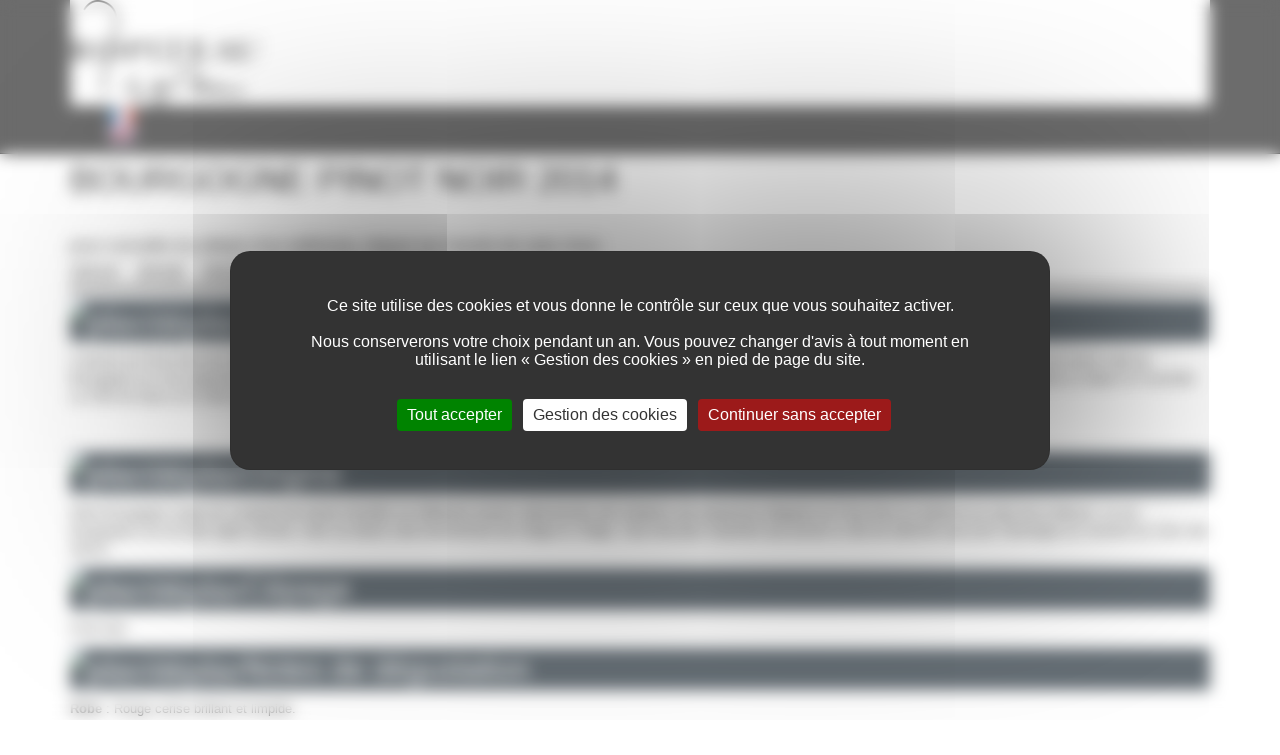

--- FILE ---
content_type: text/html
request_url: https://ft.boisset.fr/fr/ropiteau-freres.m-10/bourgogne-pinot-noir.v-2945.html?id_millesime=12
body_size: 4493
content:
<!DOCTYPE html>
<!--[if IE 7 ]><html class="ie ie7" lang="en"><![endif]-->
<!--[if IE 8 ]><html class="ie ie8" lang="en"><![endif]-->
<!--[if (gte IE 9)|!(IE)]><!--><html lang="en"><!--<![endif]-->
<head>
	<meta charset="utf-8">
	<title>BOURGOGNE PINOT NOIR > ROPITEAU Frères</title>
	<meta name="keywords" content="BOURGOGNE PINOT NOIR" />
	<meta name="description" content="..." />
	<meta name="robots" content="index,follow" />
	<link rel="stylesheet" href="/plugins/bootstrap/css/bootstrap.css?v=3.8">
<link href="/css/css.css" rel="stylesheet" type="text/css" />
<meta name="viewport" content="width=device-width, initial-scale=1, maximum-scale=1" />
<link rel="stylesheet" href="/css/base.css?v=1" />
<link rel="stylesheet" href="/css/skeleton.css" />
<link rel="stylesheet" href="/css/menu.css" />
<link rel="stylesheet" href="/css/layout.css" />
<link rel="stylesheet" href="/css/calendar.css" />
<link rel="stylesheet" href="/js/prettyPhoto/css/prettyPhoto.css" type="text/css" media="screen" />
<link rel="stylesheet" href="/css/style_pb.css" />
<link rel="shortcut icon" href="/favicon.ico" />
<style type="text/css">
.css_body {color: #000000;background-color: #FFFFFF;}
.css_header {background: #3B3B3B;border-bottom: 1px solid #000000;}
.css_logo {background-color:#FFFFFF;border: none;}
.css_titre {color: #000000;border-bottom: 3px solid #000000;}
.css_appelation {font-size:16px;color: #000000;}
.css_intro {color: #000000;}
.css_paragraphe {color: #FFFFFF;background-color: #333F48;}
.css_footer {background: #3B3B3B;color: #FFFFFF;padding: 20px 0 10px 0;width: 100%;}
.pdf_intro {}
.pdf_font {}
.pdf_body {color: #000000;background-color: #FFFFFF;}
.pdf_paragraphe {}</style>
<script type="text/javascript"> var tarteaucitronForceLanguage = "fr"; </script>
<script type="text/javascript" src="/plugins/tarteaucitron.js-1.25.0/tarteaucitron.js"></script>
<script type="text/javascript">
tarteaucitron.init({
	"privacyUrl": "",
    "bodyPosition": "bottom",
	"hashtag": "#tarteaucitron",
	"cookieName": "tarteaucitron",
	"orientation": "middle",
	"groupServices": false,
    "showDetailsOnClick": false,
    "serviceDefaultState": "wait",
	"showAlertSmall": false,
	"cookieslist": false,
    "cookieslistEmbed": false,
	"closePopup": false,
	"showIcon": false,
	//"iconSrc": "",
	"iconPosition": "BottomRight",
	"adblocker": false,
	"DenyAllCta" : true,
	"AcceptAllCta" : true,
	"highPrivacy": true,
    "alwaysNeedConsent": false,
	"handleBrowserDNTRequest": false,
	"removeCredit": true,
	"moreInfoLink": true,
	"useExternalCss": false,
	"useExternalJs": false,
	//"cookieDomain": ".my-multisite-domaine.fr",
	"readmoreLink": "",
	"mandatory": true,
    "mandatoryCta": true,
    //"customCloserId": "",
    "googleConsentMode": true,
    "bingConsentMode": true,
    "softConsentMode": false,
    "dataLayer": false,
    "serverSide": false,
    "partnersList": false
});
</script>	<script type="text/javascript" src="/tools/home/js/tools.js"></script>
	<script type="text/javascript">
		function show_hide(id)
		{
			if(document.getElementById('txt_'+id).style.display=='block')
			{
				document.getElementById('txt_'+id).style.display='none';
				document.getElementById('img_'+id).src='/img/show_hide_1.png';
			}
			else
			{
				document.getElementById('txt_'+id).style.display='block';
				document.getElementById('img_'+id).src='/img/show_hide_2.png';
			}
		}
	</script>
</head>
<body class="css_body">
	<header class="css_header">
	<div class="container">
				<a href="https://ft.boisset.fr/fr/ropiteau-freres.m-10/"><div id="logo" class="four columns css_logo"><img src="/images/mini_logo_mrq_10.png" /></div></a>
		<div class="twelve columns">
	<ul id="lang">
			<li><a href="https://ft.boisset.fr/fr/ropiteau-freres.m-10/bourgogne-pinot-noir.v-2945.html"><img src="/images/image_site_0_1.gif" alt="Français" title="Français" /></a></li>
			<li><a href="https://ft.boisset.fr/en/ropiteau-freres.m-10/bourgogne-pinot-noir.v-2945.html"><img class="opacity50" src="/images/image_site_0_2.gif" alt="English" title="English" /></a></li>
		</ul>
</div>
			</div>
</header>	<div class="container">
				<div class="sixteen columns add-bottom">
						<h1 class="css_titre">
						<a href="https://ft.boisset.fr/fr/ropiteau-freres.m-10/bourgogne-pinot-noir.v-2945.html" class="css_body">BOURGOGNE PINOT NOIR 2014</a><br />
									    		<div style="font-size:16pt;font-weight:normal;">
    			<div style="font-size:12pt;font-weight:normal;font-style:italic;text-transform: none;margin-top:30px;">pour connaître les détails d’un millésime, cliquez sur l’année de votre choix</div>
    		    		<a href="https://ft.boisset.fr/fr/ropiteau-freres.m-10/bourgogne-pinot-noir.v-2945.html?id_millesime=12" class="css_body">2014</a>&nbsp;&nbsp;
    		    		<a href="https://ft.boisset.fr/fr/ropiteau-freres.m-10/bourgogne-pinot-noir.v-2945.html?id_millesime=29" class="css_body">2018</a>&nbsp;&nbsp;
    		    		<a href="https://ft.boisset.fr/fr/ropiteau-freres.m-10/bourgogne-pinot-noir.v-2945.html?id_millesime=43" class="css_body">2022</a>&nbsp;&nbsp;
    		    		<a href="https://ft.boisset.fr/fr/ropiteau-freres.m-10/bourgogne-pinot-noir.v-2945.html?id_millesime=44" class="css_body">2023</a>&nbsp;&nbsp;
    		    		</div>
    					</h1>
		</div>
				<div class="sixteen columns">
			<div class="twelve columns omega">
									<a href="#" onclick="javascript:show_hide('1452');return(false);"><h2 class="css_paragraphe"><span style="float:left;"><img id="img_1452" src="/img/show_hide_2.png" title="plier/déplier" /></span>Aire de production</h2></a>
					<div id="txt_1452" style="display:block;"><p>L&rsquo;histoire du Pinot Noir est intimement li&eacute;e &agrave; celle de la Bourgogne, terroir o&ugrave; il trouve les conditions id&eacute;ales pour son d&eacute;veloppement. Le Pinot Noir doit sa renomm&eacute;e &agrave; son terroir natif de Bourgogne o&ugrave; il est quasiment le seul c&eacute;page qui entre dans l&rsquo;&eacute;laboration des vins rouges. Le climat temp&eacute;r&eacute; de la r&eacute;gion lui convient, ce n&rsquo;est pas un c&eacute;page qui supporte la chaleur et l&rsquo;humidit&eacute;. La C&ocirc;te de Nuits et la C&ocirc;te de Beaune produisent ainsi ce que l&rsquo;on peut sans doute consid&eacute;rer comme &eacute;tant les plus grands Pinot Noirs du monde.<br /><br /><br /></p></div>
										<a href="#" onclick="javascript:show_hide('1453');return(false);"><h2 class="css_paragraphe"><span style="float:left;"><img id="img_1453" src="/img/show_hide_2.png" title="plier/déplier" /></span>Origine</h2></a>
					<div id="txt_1453" style="display:block;"><p>Notre Bourgogne rouge est compos&eacute; de raisins r&eacute;colt&eacute;s sur diff&eacute;rents terroirs s&eacute;lectionn&eacute;s afin d'obtenir une expression &eacute;l&eacute;gante du Pinot Noir et conforme au style de la Maison. Le sol bourguignon est de type argilo-calcaire, mais sa nature varie &eacute;norm&eacute;ment de village en village. Cela rend plus important que jamais le r&ocirc;le de s&eacute;lection que joue l&rsquo;&oelig;nologue au moment du choix des raisins.</p></div>
										<a href="#" onclick="javascript:show_hide('1451');return(false);"><h2 class="css_paragraphe"><span style="float:left;"><img id="img_1451" src="/img/show_hide_2.png" title="plier/déplier" /></span>Cépage</h2></a>
					<div id="txt_1451" style="display:block;"><p>Pinot Noir</p></div>
										<a href="#" onclick="javascript:show_hide('52');return(false);"><h2 class="css_paragraphe"><span style="float:left;"><img id="img_52" src="/img/show_hide_2.png" title="plier/déplier" /></span>Notes de dégustation</h2></a>
					<div id="txt_52" style="display:block;"><p><strong>Robe</strong> : Rouge cerise brillant et limpide. <br /><strong>Nez</strong> : Il &lsquo;pinote&rsquo;, avec une dominante fruit&eacute;e (cassis, cerise), baies noires avec une petite note d&rsquo;&eacute;pices, de vanille et de menthe. <strong>Palais</strong> : Charnu, ample, fruit&eacute; &eacute;clatant avec un l&eacute;ger bois&eacute;. Persistant, ferme, harmonieux et &eacute;quilibr&eacute;, il finit sa course sur la r&eacute;glisse.</p></div>
										<a href="#" onclick="javascript:show_hide('51');return(false);"><h2 class="css_paragraphe"><span style="float:left;"><img id="img_51" src="/img/show_hide_2.png" title="plier/déplier" /></span>Vinification et élevage</h2></a>
					<div id="txt_51" style="display:block;"><p>La vinification se fait en cuve inox pour conserver tout le fruit du c&eacute;page. Elle est suivie d&rsquo;un &eacute;levage en f&ucirc;ts de ch&ecirc;ne fran&ccedil;ais de six mois.</p></div>
										<a href="#" onclick="javascript:show_hide('2217');return(false);"><h2 class="css_paragraphe"><span style="float:left;"><img id="img_2217" src="/img/show_hide_2.png" title="plier/déplier" /></span>Accords mets et vins</h2></a>
					<div id="txt_2217" style="display:block;"><p>A d&eacute;guster avec les viandes rouges grill&eacute;es ou r&ocirc;ties, les gibiers l&eacute;gers, les fromages &agrave; p&acirc;tes molles.</p></div>
										<a href="#" onclick="javascript:show_hide('2218');return(false);"><h2 class="css_paragraphe"><span style="float:left;"><img id="img_2218" src="/img/show_hide_2.png" title="plier/déplier" /></span>Service</h2></a>
					<div id="txt_2218" style="display:block;"><p>Servir idealement &agrave; 15&deg;C. Apr&egrave;s quelques ann&eacute;es de garde, le vin m&eacute;ritera d'&ecirc;tre servi entre 16&deg; et 17&deg;C pour respecter ses ar&ocirc;mes.</p></div>
										<a href="#" onclick="javascript:show_hide('53');return(false);"><h2 class="css_paragraphe"><span style="float:left;"><img id="img_53" src="/img/show_hide_2.png" title="plier/déplier" /></span>Potentiel de garde</h2></a>
					<div id="txt_53" style="display:block;"><p>A boire jeune sur son fruit ou plus &acirc;g&eacute; de quelques ann&eacute;es pour ses ar&ocirc;mes de sous bois et de fruits m&ucirc;ris.</p></div>
										<a href="#" onclick="javascript:show_hide('millesime');return(false);"><h2 class="css_paragraphe"><span style="float:left;"><img id="img_millesime" src="/img/show_hide_1.png" title="plier/déplier" /></span>Millésime : 2014</h2></a>
					<div id="txt_millesime" style="display:none;">
						<p>2014 en Bourgogne est un tr&egrave;s beau mill&eacute;sime. <br />Apr&egrave;s la dormance hivernale, la vigne se r&eacute;veille sous une m&eacute;t&eacute;o cl&eacute;mente, chaude et s&egrave;che. Le d&eacute;but du cycle v&eacute;g&eacute;tatif laisse entrevoir un beau potentiel de r&eacute;colte, malgr&eacute; quelques ph&eacute;nom&egrave;nes de coulures (non transformation des fleurs en fruits). Fin juin, le temps change. L&rsquo;&eacute;t&eacute; est plut&ocirc;t frais et humide, mais la maturation suit son cours. Le retour du soleil et du vent du Nord, signature du mois de septembre en Bourgogne, offre aux parcelles les meilleures conditions pour atteindre leur pleine maturit&eacute;. Mi-septembre, les vendanges d&eacute;marrent, dans une ambiance sereine et ensoleill&eacute;e. Les vinifications se d&eacute;roulent sans encombre.</p>											</div>
												</div>
						<div class="four columns picture alpha">
				<a href="/images/fichier_multimedia_3700.jpg" data-rel="prettyPhoto[2945]" title=""><span class="magnify"></span><img src="/images/fichier_multimedia_3700.jpg" alt="" class="scale-with-grid"></a>				<a href="/images/fichier_multimedia_2712.png" data-rel="prettyPhoto[2945]" title=""><span class="magnify"></span><img src="/images/fichier_multimedia_2712.png" alt="" class="scale-with-grid"></a>				<div style="padding:10px;"></div>
			</div>
		</div>
	</div>
	<footer class="css_footer">
	<div class="container">
		<nav class="ten columns">
			<ul id="nav-footer" style="margin:0;">
								<li>
					<a href="https://www.ropiteau.com/" target="_blank">ROPITEAU Frères</a>					- Meursault					- France				</li>
								<li><a href="mailto:r o p i t e a u @ r o p i t e a u . f r">Contact</a></li>										<li><a href="#" onclick="javascript:tarteaucitron.userInterface.openPanel();return(false);">Gestion des cookies</a></li>
							</ul>
			<div style="clear: both;">
				<a href="https://www.facebook.com/pages/Ropiteau-Frères-Meursault-France/172799673635" target="_blank"><img src="/img/rs_facebook.png?v=1" width="25" /></a>																							</div>
		</nav>
		<div class="six columns copy">
			<a href="/fr/" style="color:#FFF;">2023 Boisset La Famille des Grands Vins -  ©Tous droits réservés</a>
					</div>
	</div>
</footer>	<script type="text/javascript" src="/js/jquery.min.2.1.4.js"></script>
<script type="text/javascript">
    // Google Consent Mode v2
    (tarteaucitron.job = tarteaucitron.job || []).push('gcmadstorage'); // Advertising
    (tarteaucitron.job = tarteaucitron.job || []).push('gcmanalyticsstorage'); // Analytics
    (tarteaucitron.job = tarteaucitron.job || []).push('gcmfunctionality'); // Functionality
    (tarteaucitron.job = tarteaucitron.job || []).push('gcmpersonalization'); // Personalization
    (tarteaucitron.job = tarteaucitron.job || []).push('gcmadsuserdata'); // Personalized Advertising
    (tarteaucitron.job = tarteaucitron.job || []).push('gcmsecurity'); // Security

		// Google Analytics (GA4)
	tarteaucitron.user.gtagUa = 'G-FKZZXKBJC9';
	tarteaucitron.user.gtagMore = function () { };
	(tarteaucitron.job = tarteaucitron.job || []).push('gtag');
	</script><script type="text/javascript">
	$(document).ready(function() {
					$.ajax({url: '/shared/inc/ajax.php?mode=legalpop'})
				.done(function(result){
						if(result != ''){ $( "body" ).append( result ); }
					});
				});
</script>	<script type="text/javascript">
	$(document).ready(function() {
		setTimeout(function() {
			$.ajax({url: '/shared/inc/ajax.php?mode=popup_inscription&id_vin=2945&id_millesime=12'}).done(function(result){if(result != ''){ $( "body" ).append( result );}});
		}, 5000);
	});
</script>
</html>

--- FILE ---
content_type: application/javascript
request_url: https://ft.boisset.fr/tools/home/js/tools.js
body_size: 2724
content:
//------------------------------------------------------------------------------------------//
// VARIABLES GLOBALES
//------------------------------------------------------------------------------------------//
var url_tools = '/tools/';
var cpt_verifier_code = 0;
//------------------------------------------------------------------------------------------//
// inclusion de fichiers
//------------------------------------------------------------------------------------------//
document.write('<script type="text/javascript" src="'+url_tools+'home/js/parseXML.js"></script>');
//------------------------------------------------------------------------------------------//
// Fonction : ajax_changer_tag(table_name,id_name,id_value,field_name,id_lang)
// Entrée table_name - nom de la table concerné
// Entrée id_name - nom du champ identifiant dans la table (ex : 'id_rub')
// Entrée id_value - valeur du champ identifiant
// Entrée field_name - nom du champ a modifier (ex : 'actif_rub')
// Entrée id_lang - valeur du champ identifiant pour les liens avec les langues
// Envoi d'une requête http au serveur.
// Nécessaire pour les requêtes AJAX.
//------------------------------------------------------------------------------------------//
function ajax_changer_tag(table_name,id_name,id_value,field_name,tag_name)
{
	var pars = 'table_name='+table_name+'&id_name='+id_name+'&id_value='+id_value+'&field_name='+field_name+'&tag_name='+tag_name;
	var url = url_tools+'home/tools.php?mode=ajax_changer_tag';
	
	executeAjax(url,pars);
	
	tab_name = id_name.split('|');
	tab_value = id_value.split('|');
	
	id_name = tab_name[0];
	id_value = tab_value[0];
	
	// Recharge la frame de droite
	url_frame_droite = parent.frame_droite.location.href;
	if(url_frame_droite.indexOf('mode=data_edit&'+id_name+'='+id_value) != -1){parent.frame_droite.location.href = url_frame_droite;}
}
//------------------------------------------------------------------------------------------//
// Fonction : ajax_verifier_code(table_name,field_name,field_value,excluded_id_name,excluded_id_value,msg_ok,msg_ko)
// Entrée table_name - nom de la table concerné
// Entrée field_name - nom du champ de recherche dans la table (ex : 'code_rub')
// Entrée field_value - valeur du champ de recherche
// Entrée excluded_id_name - nom du champ identifiant exclue dans la table (ex : 'id_rub')
// Entrée excluded_id_value - valeur du champ identifiant exclue
// Entrée msg_ok - valeur du message si le code n'existe pas
// Entrée msg_ko - valeur du message si le code existe déjà
// Envoi d'une requête http au serveur.
// Nécessaire pour les requêtes AJAX.
//------------------------------------------------------------------------------------------//
function ajax_verifier_code(table_name,field_name,field_value,excluded_id_name,excluded_id_value,msg_ok,msg_ko,result_input_name,result_block_name)
{
	cpt_verifier_code++;
	document.getElementById(result_input_name).value = 0;
	document.getElementById(result_block_name).innerHTML='<img src="'+url_tools+'home/img/loading_mini.gif" align="top" />';
	
	field_value = field_value.replace("'","\\'");
	
	var url = url_tools+'home/tools.php?mode=ajax_verifier_code';
	var pars = 'table_name='+table_name+'&field_name='+field_name+'&field_value='+field_value+'&excluded_id_name='+excluded_id_name+'&excluded_id_value='+excluded_id_value+'&msg_ok='+msg_ok+'&msg_ko='+msg_ko+'&result_input_name='+result_input_name+'&result_block_name='+result_block_name;
	var exec = "verifier_code('"+url+"','"+pars+"','"+cpt_verifier_code+"')";
	setTimeout(exec, 1000);
}
//------------------------------------------------------------------------------------------//
function verifier_code(url,param,nb)
{
	if(cpt_verifier_code == nb){executeAjax(url,param);}
}
//------------------------------------------------------------------------------------------//
// Fonction qui permet de n'autoriser que certaines touches dans un champ.
//
// params est un objet qui contient le paramétrage. Voici les options disponibles : 
// - template permet d'utiliser des listes prédéfinies sous forme de tableau, les valeurs possibles sont : 09,az,AZ,azAZ,file
// - extraKeyCodes permet d'ajouter des codes de touche à la restriction sous forme de tableau
// - mode permet de choisir si on interdit les touches passées en paramètre ou si on les autorise. Mode accepte "disable" et "allow".
// - onFail est la fonction appelée lorsqu'une touche interdite est tapée. La touche en question est passée en paramètre.
//
// Exemple d'appel : 
//	onkeypress="javascript:restrictToKeys(event,{template:['az','09'],keycodes:[8364,37],mode:'disable'})"
//
// @param event event
// @param object params
// @return boolean
//------------------------------------------------------------------------------------------//
function restrictToKeys(event, params)
{
	//Ajout par défaut des touches de contrôle
	// 0 pour les flèches et d'autres touches utiles comme suppr ou sommaire
	// 8 pour la touche retour arrière
	// 13 pour la touche entrée (validation de formulaire)
	var ctrlKeys = [0,8,13];
	// Compatibilité IE / Firefox
	if(!event&&window.event){event=window.event;}
	//Si params est null, paramétrage pour n'autoriser que les numériques par défaut
	if(params==null)
	{
		params = {};
		params.template = ['numeric'];
		params.mode = 'allow';
		params.extraKeyCodes = [];
	}
	//initialisation de la liste de touche
	params.keycodes = [];
	//Si params n'est pas un objet, return false
	if(typeof(params) != 'object'){return (false);}
	//Si params['template'] n'est pas un tableau, initialisation à un tableau vide
	if(!(params.template instanceof Array)){params.template = [];}
	//Si params['keycodes'] n'est pas un tableau, initialisation à un tableau vide
	if(!(params.extraKeyCodes instanceof Array)){params.extraKeyCodes = [];}
	//Si params['mode'] n'est pas défini, initialisation à 'allow'
	if(params.mode == null){params.mode = 'allow';}
	
	// Ajout des touches des noms de fichiers
	if(in_array('file',params.template))
	{
		params.keycodes.push(95); // _
		params.keycodes.push(40); // (
		params.keycodes.push(41); // )
		params.keycodes.push(45); // -
		params.keycodes.push(46); // .
		params.template.push('09');
		params.template.push('azAZ');
	}
	// Ajout des touches numériques
	if(in_array('09',params.template)){for(i=48;i<58;i++){params.keycodes.push(i);}}
	// Ajout des touches alphabétiques majuscules et minuscules
	if(in_array('azAZ',params.template)){params.template.push('az','AZ');}
	// Ajout des touches alphabétiques minuscules
	if(in_array('az',params.template)){for(i=97;i<123;i++){params.keycodes.push(i);}}
	// Ajout des touches alphabétiques majuscules
	if(in_array('AZ',params.template)){for(i=65;i<91;i++){params.keycodes.push(i);}}
	//Ajout des touches supplémentaires
	params.keycodes = params.keycodes.concat(params.extraKeyCodes);
	var ok=false;
	if(params.mode=='disable')
	{
		params.keycodes = array_diff(params.keycodes,ctrlKeys);
		// IE
		if(in_array(event.keyCode,params.keycodes))
		{
			event.returnValue = false;
			event.cancelBubble = true;
			if(typeof(params.onFail)=='function')
			{
				params.onFail(event.keyCode);
				ok=true;
			}
		}
		// DOM
		if(in_array(event.which,params.keycodes))
		{
			event.preventDefault();
			event.stopPropagation();
			if((!ok)&&(typeof(params.onFail)=='function'))
			{
				params.onFail(event.which);
			}
		}
	}
	else if(params.mode=='allow')
	{
		params.keycodes = params.keycodes.concat(ctrlKeys);
		// IE
		if(!in_array(event.keyCode,params.keycodes))
		{
			event.returnValue = false;
			event.cancelBubble = true;
			if(typeof(params.onFail)=='function')
			{
				params.onFail(event.keyCode);
				ok=true;
			}
		}
		// DOM
		if(!in_array(event.which,params.keycodes))
		{
			event.preventDefault();
			event.stopPropagation();
			if((!ok)&&(typeof(params.onFail)=='function'))
			{
				params.onFail(event.which);
			}
		}
	}
}
//------------------------------------------------------------------------------------------//
// Checks if the given value exists in the array  
// *     example 1: in_array('van', ['Kevin', 'van', 'Zonneveld']);
// *     returns 1: true
// Version javascript de la fonction PHP
//------------------------------------------------------------------------------------------//
function in_array(needle, haystack, argStrict)
{
	var found = false, key, strict = !!argStrict;
	for(key in haystack) 
	{
		if((strict && haystack[key] === needle) || (!strict && haystack[key] == needle))
		{
			found = true;
			break;
		}
	}
	return found;
}
//------------------------------------------------------------------------------------------//
// Returns the entries of arr1 that have values which are not present in any of the others arguments.  
// *     example 1: array_diff(['Kevin', 'van', 'Zonneveld'], ['van', 'Zonneveld']);
// *     returns 1: ['Kevin']
// Version javascript de la fonction PHP
//------------------------------------------------------------------------------------------//
function array_diff()
{
	var arr1 = arguments[0], retArr = {};
	var k1 = '', i = 1, k = '', arr = {};
	
	arr1keys:
	for(k1 in arr1) 
	{
		for(i = 1; i < arguments.length; i++)
		{
			arr = arguments[i];
			for (k in arr)
			{
				if (arr[k] === arr1[k1])
				{
					// If it reaches here, it was found in at least one array, so try next value
					continue arr1keys; 
				}
			}
			retArr[k1] = arr1[k1];
		}
	}
	
	return retArr;
}